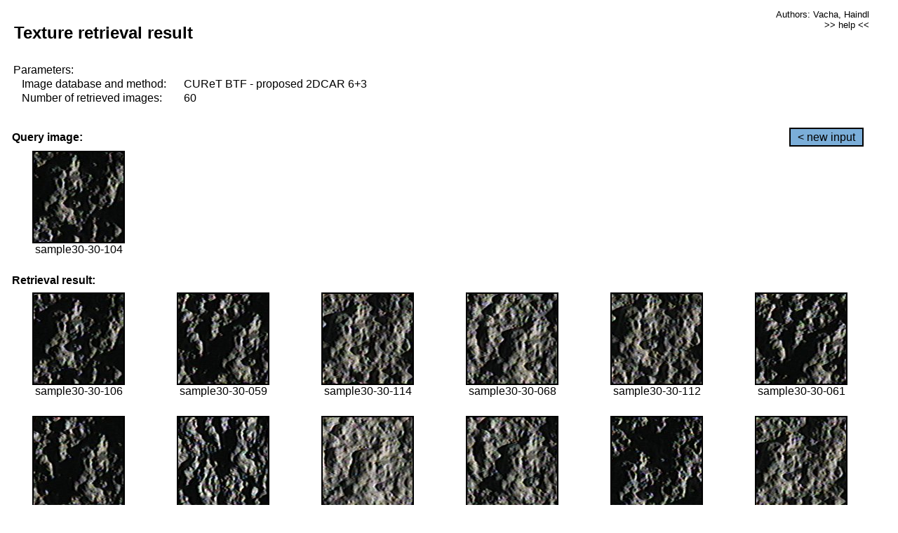

--- FILE ---
content_type: text/html;charset=UTF-8
request_url: http://cbir.utia.cas.cz/retrievalWebDemoCuret/RetrieveImages?database=0&database2=-1&input=2724&number=60&paging=25
body_size: 48776
content:


<!DOCTYPE HTML PUBLIC "-//W3C//DTD HTML 4.01 Transitional//EN"
"http://www.w3.org/TR/html4/loose.dtd">

<html>
  <head>
        <LINK REL="stylesheet" TYPE="text/css" HREF="retr.css">
    <meta http-equiv="Content-Type" content="text/html; charset=UTF-8">
    <title>Demonstration of MRF Illumination Invariants - http://ro.utia.cz/</title>
    <script>
     function toggleHelp() {
       var obj = document.getElementById('help');
	if (obj.style.display == 'none') {
          obj.style.display = 'block';
	} else {
          obj.style.display = 'none';
	}
     }
    </script>

  </head>
  <body>
     <div onclick="toggleHelp()" id="help" style="position:absolute; display:none; width:70%; height:70%; margin:5% 10%; auto; background-color:lightgray; border:1px solid darkgray; padding:2em;">
	<h1>Help</h1>
        <a href="#" style="display:block; position:absolute; top: 10px; right:10px; border:1px solid gray; padding: 2px 2px 2px 2px; text-decoration: none; color: black">x</a>
        <br>
        <p>This demonstration shows retrieval of similar textures, regardless illumination conditions.
        </p>
        
        <p>
           The CUReT texture database consists of images of 61 materials, each acquired under 92
           different illumination and viewpoint directions.
        </p>
        
        <p>
           Click on the image and system will find other similar images. The images
           are considered to be similar if the structure is similar,
           regardless colour or direction of illumination.
           The result images are ordered from left to right and than top to bottom.
           The first is image is the most similar and than dissimilarity increases.
        </p>
        <p>
           More details on algorithm of finding similar images can be found in the published
           <a href="./">articles</a>.
        </p>
        <br>
        <br>
        <br>
        <br>
        <br>
        <br>
        <br>
        <br>
        <br>
        version: October 22, 2009
 </div>
    
    <table border="0" cellpadding="3" width="98%">
      <tbody>
        <tr><td colspan="4">
            <h2>&nbsp;Texture retrieval result</h2>
          </td><td align="right" valign="top" colspan="2">
            <small><a href="./" class="authors">Authors: Vacha, Haindl</a></small><br>
            <small><a href="#" class="help" onclick="toggleHelp(); return false;">>> help <<</a></small>
        </td></tr>
        <!-- parameters -->
        <tr><td colspan="6">
            <table border="0" cellpadding="0" width="100%"><tbody>
                <tr><td>
                    &nbsp;Parameters:<br/>
                </td></tr>
                <tr><td nowrap>
                    &nbsp;&nbsp;&nbsp;&nbsp;Image database and method:&nbsp;
                  </td><td width="80%">
                    CUReT BTF - proposed 2DCAR 6+3
                  </td>
                  
                </tr>
                <tr><td nowrap>
                    &nbsp;&nbsp;&nbsp;&nbsp;Number of retrieved images:&nbsp;
                  </td><td>
                    60
                  </td>
                </tr>
            </tbody></table>
          </td>
        </tr>
        <tr><td colspan="6">
            <br/>
          </td>
        </tr>
        <!-- query image -->
        <tr><td colspan="5">
            <b>&nbsp;Query image:<br/></b>
            
          </td>
          <td align="right" class="tdbutton">
            <a href="ShowInput?database=0&database2=-1&number=60&paging=25" class="button">&lt; new input</a>
            &nbsp;
          </td>
        </tr>
        <tr><td align="center" valign="top">
            <img src="http://cbir.utia.cas.cz:80/retrievalDemo-data/e16-icip/texs/all/sample30-30-104.jpg" alt="sample30-30-104" title="Name:&nbsp;sample30-30-104,&#13;Number:&nbsp;2724,&#13;Class:&nbsp;sample30" class="texture"
                   
                   
              />
            <br/>sample30-30-104
            <br/><br/>
          </td>
        </tr>
        <!--tr><td colspan="6">
            <br/>
          </td>
        </tr-->
        <!-- result images -->
        
        <tr><td colspan="6">
            <b>&nbsp;Retrieval result:</b>
          </td>
          
        </tr>
        
        <tr>
          
          <td align="center" width="16.666666666666668%"
                    
                        valign="top"
                   
              >
            
            <a href="RetrieveImages?database=0&database2=-1&input=2725&number=60&paging=25">
              <img src="http://cbir.utia.cas.cz:80/retrievalDemo-data/e16-icip/texs/all/sample30-30-106.jpg" alt="sample30-30-106" title="Position:&nbsp;1,&#13;Name:&nbsp;sample30-30-106,&#13;Number:&nbsp;2725,&#13;Distance:&nbsp;335.01,&#13;Class:&nbsp;sample30" class="texture"
                   
                   
                   />
            </a>
            <div>sample30-30-106</div>
            &nbsp;
            
            
          </td>
          
          <td align="center" width="16.666666666666668%"
                    
                        valign="top"
                   
              >
            
            <a href="RetrieveImages?database=0&database2=-1&input=2701&number=60&paging=25">
              <img src="http://cbir.utia.cas.cz:80/retrievalDemo-data/e16-icip/texs/all/sample30-30-059.jpg" alt="sample30-30-059" title="Position:&nbsp;2,&#13;Name:&nbsp;sample30-30-059,&#13;Number:&nbsp;2701,&#13;Distance:&nbsp;338.496,&#13;Class:&nbsp;sample30" class="texture"
                   
                   
                   />
            </a>
            <div>sample30-30-059</div>
            &nbsp;
            
            
          </td>
          
          <td align="center" width="16.666666666666668%"
                    
                        valign="top"
                   
              >
            
            <a href="RetrieveImages?database=0&database2=-1&input=2728&number=60&paging=25">
              <img src="http://cbir.utia.cas.cz:80/retrievalDemo-data/e16-icip/texs/all/sample30-30-114.jpg" alt="sample30-30-114" title="Position:&nbsp;3,&#13;Name:&nbsp;sample30-30-114,&#13;Number:&nbsp;2728,&#13;Distance:&nbsp;341.393,&#13;Class:&nbsp;sample30" class="texture"
                   
                   
                   />
            </a>
            <div>sample30-30-114</div>
            &nbsp;
            
            
          </td>
          
          <td align="center" width="16.666666666666668%"
                    
                        valign="top"
                   
              >
            
            <a href="RetrieveImages?database=0&database2=-1&input=2705&number=60&paging=25">
              <img src="http://cbir.utia.cas.cz:80/retrievalDemo-data/e16-icip/texs/all/sample30-30-068.jpg" alt="sample30-30-068" title="Position:&nbsp;4,&#13;Name:&nbsp;sample30-30-068,&#13;Number:&nbsp;2705,&#13;Distance:&nbsp;344.876,&#13;Class:&nbsp;sample30" class="texture"
                   
                   
                   />
            </a>
            <div>sample30-30-068</div>
            &nbsp;
            
            
          </td>
          
          <td align="center" width="16.666666666666668%"
                    
                        valign="top"
                   
              >
            
            <a href="RetrieveImages?database=0&database2=-1&input=2727&number=60&paging=25">
              <img src="http://cbir.utia.cas.cz:80/retrievalDemo-data/e16-icip/texs/all/sample30-30-112.jpg" alt="sample30-30-112" title="Position:&nbsp;5,&#13;Name:&nbsp;sample30-30-112,&#13;Number:&nbsp;2727,&#13;Distance:&nbsp;344.96,&#13;Class:&nbsp;sample30" class="texture"
                   
                   
                   />
            </a>
            <div>sample30-30-112</div>
            &nbsp;
            
            
          </td>
          
          <td align="center" width="16.666666666666668%"
                    
                        valign="top"
                   
              >
            
            <a href="RetrieveImages?database=0&database2=-1&input=2702&number=60&paging=25">
              <img src="http://cbir.utia.cas.cz:80/retrievalDemo-data/e16-icip/texs/all/sample30-30-061.jpg" alt="sample30-30-061" title="Position:&nbsp;6,&#13;Name:&nbsp;sample30-30-061,&#13;Number:&nbsp;2702,&#13;Distance:&nbsp;349.423,&#13;Class:&nbsp;sample30" class="texture"
                   
                   
                   />
            </a>
            <div>sample30-30-061</div>
            &nbsp;
            
            
          </td>
          
          
          
        </tr>
        
        <tr>
          
          <td align="center" width="16.666666666666668%"
                    
                        valign="top"
                   
              >
            
            <a href="RetrieveImages?database=0&database2=-1&input=2700&number=60&paging=25">
              <img src="http://cbir.utia.cas.cz:80/retrievalDemo-data/e16-icip/texs/all/sample30-30-057.jpg" alt="sample30-30-057" title="Position:&nbsp;7,&#13;Name:&nbsp;sample30-30-057,&#13;Number:&nbsp;2700,&#13;Distance:&nbsp;350.272,&#13;Class:&nbsp;sample30" class="texture"
                   
                   
                   />
            </a>
            <div>sample30-30-057</div>
            &nbsp;
            
            
          </td>
          
          <td align="center" width="16.666666666666668%"
                    
                        valign="top"
                   
              >
            
            <a href="RetrieveImages?database=0&database2=-1&input=2668&number=60&paging=25">
              <img src="http://cbir.utia.cas.cz:80/retrievalDemo-data/e16-icip/texs/all/sample30-30-002.jpg" alt="sample30-30-002" title="Position:&nbsp;8,&#13;Name:&nbsp;sample30-30-002,&#13;Number:&nbsp;2668,&#13;Distance:&nbsp;351.626,&#13;Class:&nbsp;sample30" class="texture"
                   
                   
                   />
            </a>
            <div>sample30-30-002</div>
            &nbsp;
            
            
          </td>
          
          <td align="center" width="16.666666666666668%"
                    
                        valign="top"
                   
              >
            
            <a href="RetrieveImages?database=0&database2=-1&input=2708&number=60&paging=25">
              <img src="http://cbir.utia.cas.cz:80/retrievalDemo-data/e16-icip/texs/all/sample30-30-076.jpg" alt="sample30-30-076" title="Position:&nbsp;9,&#13;Name:&nbsp;sample30-30-076,&#13;Number:&nbsp;2708,&#13;Distance:&nbsp;352.723,&#13;Class:&nbsp;sample30" class="texture"
                   
                   
                   />
            </a>
            <div>sample30-30-076</div>
            &nbsp;
            
            
          </td>
          
          <td align="center" width="16.666666666666668%"
                    
                        valign="top"
                   
              >
            
            <a href="RetrieveImages?database=0&database2=-1&input=2704&number=60&paging=25">
              <img src="http://cbir.utia.cas.cz:80/retrievalDemo-data/e16-icip/texs/all/sample30-30-065.jpg" alt="sample30-30-065" title="Position:&nbsp;10,&#13;Name:&nbsp;sample30-30-065,&#13;Number:&nbsp;2704,&#13;Distance:&nbsp;353.436,&#13;Class:&nbsp;sample30" class="texture"
                   
                   
                   />
            </a>
            <div>sample30-30-065</div>
            &nbsp;
            
            
          </td>
          
          <td align="center" width="16.666666666666668%"
                    
                        valign="top"
                   
              >
            
            <a href="RetrieveImages?database=0&database2=-1&input=2744&number=60&paging=25">
              <img src="http://cbir.utia.cas.cz:80/retrievalDemo-data/e16-icip/texs/all/sample30-30-147.jpg" alt="sample30-30-147" title="Position:&nbsp;11,&#13;Name:&nbsp;sample30-30-147,&#13;Number:&nbsp;2744,&#13;Distance:&nbsp;354.76,&#13;Class:&nbsp;sample30" class="texture"
                   
                   
                   />
            </a>
            <div>sample30-30-147</div>
            &nbsp;
            
            
          </td>
          
          <td align="center" width="16.666666666666668%"
                    
                        valign="top"
                   
              >
            
            <a href="RetrieveImages?database=0&database2=-1&input=2729&number=60&paging=25">
              <img src="http://cbir.utia.cas.cz:80/retrievalDemo-data/e16-icip/texs/all/sample30-30-116.jpg" alt="sample30-30-116" title="Position:&nbsp;12,&#13;Name:&nbsp;sample30-30-116,&#13;Number:&nbsp;2729,&#13;Distance:&nbsp;355.895,&#13;Class:&nbsp;sample30" class="texture"
                   
                   
                   />
            </a>
            <div>sample30-30-116</div>
            &nbsp;
            
            
          </td>
          
          
          
        </tr>
        
        <tr>
          
          <td align="center" width="16.666666666666668%"
                    
                        valign="top"
                   
              >
            
            <a href="RetrieveImages?database=0&database2=-1&input=953&number=60&paging=25">
              <img src="http://cbir.utia.cas.cz:80/retrievalDemo-data/e16-icip/texs/all/sample11-11-059.jpg" alt="sample11-11-059" title="Position:&nbsp;13,&#13;Name:&nbsp;sample11-11-059,&#13;Number:&nbsp;953,&#13;Distance:&nbsp;356.332,&#13;Class:&nbsp;sample11" class="texture"
                   
                   
                   />
            </a>
            <div>sample11-11-059</div>
            &nbsp;
            
            
          </td>
          
          <td align="center" width="16.666666666666668%"
                    
                        valign="top"
                   
              >
            
            <a href="RetrieveImages?database=0&database2=-1&input=2707&number=60&paging=25">
              <img src="http://cbir.utia.cas.cz:80/retrievalDemo-data/e16-icip/texs/all/sample30-30-073.jpg" alt="sample30-30-073" title="Position:&nbsp;14,&#13;Name:&nbsp;sample30-30-073,&#13;Number:&nbsp;2707,&#13;Distance:&nbsp;359.822,&#13;Class:&nbsp;sample30" class="texture"
                   
                   
                   />
            </a>
            <div>sample30-30-073</div>
            &nbsp;
            
            
          </td>
          
          <td align="center" width="16.666666666666668%"
                    
                        valign="top"
                   
              >
            
            <a href="RetrieveImages?database=0&database2=-1&input=2747&number=60&paging=25">
              <img src="http://cbir.utia.cas.cz:80/retrievalDemo-data/e16-icip/texs/all/sample30-30-152.jpg" alt="sample30-30-152" title="Position:&nbsp;15,&#13;Name:&nbsp;sample30-30-152,&#13;Number:&nbsp;2747,&#13;Distance:&nbsp;362.975,&#13;Class:&nbsp;sample30" class="texture"
                   
                   
                   />
            </a>
            <div>sample30-30-152</div>
            &nbsp;
            
            
          </td>
          
          <td align="center" width="16.666666666666668%"
                    
                        valign="top"
                   
              >
            
            <a href="RetrieveImages?database=0&database2=-1&input=4540&number=60&paging=25">
              <img src="http://cbir.utia.cas.cz:80/retrievalDemo-data/e16-icip/texs/all/sample50-50-057.jpg" alt="sample50-50-057" title="Position:&nbsp;16,&#13;Name:&nbsp;sample50-50-057,&#13;Number:&nbsp;4540,&#13;Distance:&nbsp;363.324,&#13;Class:&nbsp;sample50" class="texture"
                   
                   
                   />
            </a>
            <div>sample50-50-057</div>
            &nbsp;
            
            
          </td>
          
          <td align="center" width="16.666666666666668%"
                    
                        valign="top"
                   
              >
            
            <a href="RetrieveImages?database=0&database2=-1&input=979&number=60&paging=25">
              <img src="http://cbir.utia.cas.cz:80/retrievalDemo-data/e16-icip/texs/all/sample11-11-112.jpg" alt="sample11-11-112" title="Position:&nbsp;17,&#13;Name:&nbsp;sample11-11-112,&#13;Number:&nbsp;979,&#13;Distance:&nbsp;363.648,&#13;Class:&nbsp;sample11" class="texture"
                   
                   
                   />
            </a>
            <div>sample11-11-112</div>
            &nbsp;
            
            
          </td>
          
          <td align="center" width="16.666666666666668%"
                    
                        valign="top"
                   
              >
            
            <a href="RetrieveImages?database=0&database2=-1&input=2743&number=60&paging=25">
              <img src="http://cbir.utia.cas.cz:80/retrievalDemo-data/e16-icip/texs/all/sample30-30-145.jpg" alt="sample30-30-145" title="Position:&nbsp;18,&#13;Name:&nbsp;sample30-30-145,&#13;Number:&nbsp;2743,&#13;Distance:&nbsp;364.837,&#13;Class:&nbsp;sample30" class="texture"
                   
                   
                   />
            </a>
            <div>sample30-30-145</div>
            &nbsp;
            
            
          </td>
          
          
          
        </tr>
        
        <tr>
          
          <td align="center" width="16.666666666666668%"
                    
                        valign="top"
                   
              >
            
            <a href="RetrieveImages?database=0&database2=-1&input=2732&number=60&paging=25">
              <img src="http://cbir.utia.cas.cz:80/retrievalDemo-data/e16-icip/texs/all/sample30-30-121.jpg" alt="sample30-30-121" title="Position:&nbsp;19,&#13;Name:&nbsp;sample30-30-121,&#13;Number:&nbsp;2732,&#13;Distance:&nbsp;365.028,&#13;Class:&nbsp;sample30" class="texture"
                   
                   
                   />
            </a>
            <div>sample30-30-121</div>
            &nbsp;
            
            
          </td>
          
          <td align="center" width="16.666666666666668%"
                    
                        valign="top"
                   
              >
            
            <a href="RetrieveImages?database=0&database2=-1&input=2745&number=60&paging=25">
              <img src="http://cbir.utia.cas.cz:80/retrievalDemo-data/e16-icip/texs/all/sample30-30-149.jpg" alt="sample30-30-149" title="Position:&nbsp;20,&#13;Name:&nbsp;sample30-30-149,&#13;Number:&nbsp;2745,&#13;Distance:&nbsp;367.449,&#13;Class:&nbsp;sample30" class="texture"
                   
                   
                   />
            </a>
            <div>sample30-30-149</div>
            &nbsp;
            
            
          </td>
          
          <td align="center" width="16.666666666666668%"
                    
                        valign="top"
                   
              >
            
            <a href="RetrieveImages?database=0&database2=-1&input=2742&number=60&paging=25">
              <img src="http://cbir.utia.cas.cz:80/retrievalDemo-data/e16-icip/texs/all/sample30-30-143.jpg" alt="sample30-30-143" title="Position:&nbsp;21,&#13;Name:&nbsp;sample30-30-143,&#13;Number:&nbsp;2742,&#13;Distance:&nbsp;368.302,&#13;Class:&nbsp;sample30" class="texture"
                   
                   
                   />
            </a>
            <div>sample30-30-143</div>
            &nbsp;
            
            
          </td>
          
          <td align="center" width="16.666666666666668%"
                    
                        valign="top"
                   
              >
            
            <a href="RetrieveImages?database=0&database2=-1&input=4109&number=60&paging=25">
              <img src="http://cbir.utia.cas.cz:80/retrievalDemo-data/e16-icip/texs/all/sample45-45-116.jpg" alt="sample45-45-116" title="Position:&nbsp;22,&#13;Name:&nbsp;sample45-45-116,&#13;Number:&nbsp;4109,&#13;Distance:&nbsp;368.352,&#13;Class:&nbsp;sample45" class="texture"
                   
                   
                   />
            </a>
            <div>sample45-45-116</div>
            &nbsp;
            
            
          </td>
          
          <td align="center" width="16.666666666666668%"
                    
                        valign="top"
                   
              >
            
            <a href="RetrieveImages?database=0&database2=-1&input=4565&number=60&paging=25">
              <img src="http://cbir.utia.cas.cz:80/retrievalDemo-data/e16-icip/texs/all/sample50-50-106.jpg" alt="sample50-50-106" title="Position:&nbsp;23,&#13;Name:&nbsp;sample50-50-106,&#13;Number:&nbsp;4565,&#13;Distance:&nbsp;368.831,&#13;Class:&nbsp;sample50" class="texture"
                   
                   
                   />
            </a>
            <div>sample50-50-106</div>
            &nbsp;
            
            
          </td>
          
          <td align="center" width="16.666666666666668%"
                    
                        valign="top"
                   
              >
            
            <a href="RetrieveImages?database=0&database2=-1&input=2731&number=60&paging=25">
              <img src="http://cbir.utia.cas.cz:80/retrievalDemo-data/e16-icip/texs/all/sample30-30-119.jpg" alt="sample30-30-119" title="Position:&nbsp;24,&#13;Name:&nbsp;sample30-30-119,&#13;Number:&nbsp;2731,&#13;Distance:&nbsp;369.69,&#13;Class:&nbsp;sample30" class="texture"
                   
                   
                   />
            </a>
            <div>sample30-30-119</div>
            &nbsp;
            
            
          </td>
          
          
          
        </tr>
        
        <tr>
          
          <td align="center" width="16.666666666666668%"
                    
                        valign="top"
                   
              >
            
            <a href="RetrieveImages?database=0&database2=-1&input=2670&number=60&paging=25">
              <img src="http://cbir.utia.cas.cz:80/retrievalDemo-data/e16-icip/texs/all/sample30-30-014.jpg" alt="sample30-30-014" title="Position:&nbsp;25,&#13;Name:&nbsp;sample30-30-014,&#13;Number:&nbsp;2670,&#13;Distance:&nbsp;370.76,&#13;Class:&nbsp;sample30" class="texture"
                   
                   
                   />
            </a>
            <div>sample30-30-014</div>
            &nbsp;
            
            
          </td>
          
          <td align="center" width="16.666666666666668%"
                    
                        valign="top"
                   
              >
            
            <a href="RetrieveImages?database=0&database2=-1&input=4107&number=60&paging=25">
              <img src="http://cbir.utia.cas.cz:80/retrievalDemo-data/e16-icip/texs/all/sample45-45-112.jpg" alt="sample45-45-112" title="Position:&nbsp;26,&#13;Name:&nbsp;sample45-45-112,&#13;Number:&nbsp;4107,&#13;Distance:&nbsp;372.158,&#13;Class:&nbsp;sample45" class="texture"
                   
                   
                   />
            </a>
            <div>sample45-45-112</div>
            &nbsp;
            
            
          </td>
          
          <td align="center" width="16.666666666666668%"
                    
                        valign="top"
                   
              >
            
            <a href="RetrieveImages?database=0&database2=-1&input=996&number=60&paging=25">
              <img src="http://cbir.utia.cas.cz:80/retrievalDemo-data/e16-icip/texs/all/sample11-11-147.jpg" alt="sample11-11-147" title="Position:&nbsp;27,&#13;Name:&nbsp;sample11-11-147,&#13;Number:&nbsp;996,&#13;Distance:&nbsp;372.465,&#13;Class:&nbsp;sample11" class="texture"
                   
                   
                   />
            </a>
            <div>sample11-11-147</div>
            &nbsp;
            
            
          </td>
          
          <td align="center" width="16.666666666666668%"
                    
                        valign="top"
                   
              >
            
            <a href="RetrieveImages?database=0&database2=-1&input=977&number=60&paging=25">
              <img src="http://cbir.utia.cas.cz:80/retrievalDemo-data/e16-icip/texs/all/sample11-11-106.jpg" alt="sample11-11-106" title="Position:&nbsp;28,&#13;Name:&nbsp;sample11-11-106,&#13;Number:&nbsp;977,&#13;Distance:&nbsp;372.584,&#13;Class:&nbsp;sample11" class="texture"
                   
                   
                   />
            </a>
            <div>sample11-11-106</div>
            &nbsp;
            
            
          </td>
          
          <td align="center" width="16.666666666666668%"
                    
                        valign="top"
                   
              >
            
            <a href="RetrieveImages?database=0&database2=-1&input=4124&number=60&paging=25">
              <img src="http://cbir.utia.cas.cz:80/retrievalDemo-data/e16-icip/texs/all/sample45-45-147.jpg" alt="sample45-45-147" title="Position:&nbsp;29,&#13;Name:&nbsp;sample45-45-147,&#13;Number:&nbsp;4124,&#13;Distance:&nbsp;373.412,&#13;Class:&nbsp;sample45" class="texture"
                   
                   
                   />
            </a>
            <div>sample45-45-147</div>
            &nbsp;
            
            
          </td>
          
          <td align="center" width="16.666666666666668%"
                    
                        valign="top"
                   
              >
            
            <a href="RetrieveImages?database=0&database2=-1&input=3207&number=60&paging=25">
              <img src="http://cbir.utia.cas.cz:80/retrievalDemo-data/e16-icip/texs/all/sample35-35-152.jpg" alt="sample35-35-152" title="Position:&nbsp;30,&#13;Name:&nbsp;sample35-35-152,&#13;Number:&nbsp;3207,&#13;Distance:&nbsp;373.976,&#13;Class:&nbsp;sample35" class="texture"
                   
                   
                   />
            </a>
            <div>sample35-35-152</div>
            &nbsp;
            
            
          </td>
          
          
          
        </tr>
        
        <tr>
          
          <td align="center" width="16.666666666666668%"
                    
                        valign="top"
                   
              >
            
            <a href="RetrieveImages?database=0&database2=-1&input=4082&number=60&paging=25">
              <img src="http://cbir.utia.cas.cz:80/retrievalDemo-data/e16-icip/texs/all/sample45-45-061.jpg" alt="sample45-45-061" title="Position:&nbsp;31,&#13;Name:&nbsp;sample45-45-061,&#13;Number:&nbsp;4082,&#13;Distance:&nbsp;374.137,&#13;Class:&nbsp;sample45" class="texture"
                   
                   
                   />
            </a>
            <div>sample45-45-061</div>
            &nbsp;
            
            
          </td>
          
          <td align="center" width="16.666666666666668%"
                    
                        valign="top"
                   
              >
            
            <a href="RetrieveImages?database=0&database2=-1&input=4123&number=60&paging=25">
              <img src="http://cbir.utia.cas.cz:80/retrievalDemo-data/e16-icip/texs/all/sample45-45-145.jpg" alt="sample45-45-145" title="Position:&nbsp;32,&#13;Name:&nbsp;sample45-45-145,&#13;Number:&nbsp;4123,&#13;Distance:&nbsp;374.22,&#13;Class:&nbsp;sample45" class="texture"
                   
                   
                   />
            </a>
            <div>sample45-45-145</div>
            &nbsp;
            
            
          </td>
          
          <td align="center" width="16.666666666666668%"
                    
                        valign="top"
                   
              >
            
            <a href="RetrieveImages?database=0&database2=-1&input=976&number=60&paging=25">
              <img src="http://cbir.utia.cas.cz:80/retrievalDemo-data/e16-icip/texs/all/sample11-11-104.jpg" alt="sample11-11-104" title="Position:&nbsp;33,&#13;Name:&nbsp;sample11-11-104,&#13;Number:&nbsp;976,&#13;Distance:&nbsp;374.266,&#13;Class:&nbsp;sample11" class="texture"
                   
                   
                   />
            </a>
            <div>sample11-11-104</div>
            &nbsp;
            
            
          </td>
          
          <td align="center" width="16.666666666666668%"
                    
                        valign="top"
                   
              >
            
            <a href="RetrieveImages?database=0&database2=-1&input=994&number=60&paging=25">
              <img src="http://cbir.utia.cas.cz:80/retrievalDemo-data/e16-icip/texs/all/sample11-11-143.jpg" alt="sample11-11-143" title="Position:&nbsp;34,&#13;Name:&nbsp;sample11-11-143,&#13;Number:&nbsp;994,&#13;Distance:&nbsp;374.429,&#13;Class:&nbsp;sample11" class="texture"
                   
                   
                   />
            </a>
            <div>sample11-11-143</div>
            &nbsp;
            
            
          </td>
          
          <td align="center" width="16.666666666666668%"
                    
                        valign="top"
                   
              >
            
            <a href="RetrieveImages?database=0&database2=-1&input=2730&number=60&paging=25">
              <img src="http://cbir.utia.cas.cz:80/retrievalDemo-data/e16-icip/texs/all/sample30-30-117.jpg" alt="sample30-30-117" title="Position:&nbsp;35,&#13;Name:&nbsp;sample30-30-117,&#13;Number:&nbsp;2730,&#13;Distance:&nbsp;375.412,&#13;Class:&nbsp;sample30" class="texture"
                   
                   
                   />
            </a>
            <div>sample30-30-117</div>
            &nbsp;
            
            
          </td>
          
          <td align="center" width="16.666666666666668%"
                    
                        valign="top"
                   
              >
            
            <a href="RetrieveImages?database=0&database2=-1&input=2703&number=60&paging=25">
              <img src="http://cbir.utia.cas.cz:80/retrievalDemo-data/e16-icip/texs/all/sample30-30-063.jpg" alt="sample30-30-063" title="Position:&nbsp;36,&#13;Name:&nbsp;sample30-30-063,&#13;Number:&nbsp;2703,&#13;Distance:&nbsp;375.501,&#13;Class:&nbsp;sample30" class="texture"
                   
                   
                   />
            </a>
            <div>sample30-30-063</div>
            &nbsp;
            
            
          </td>
          
          
          
        </tr>
        
        <tr>
          
          <td align="center" width="16.666666666666668%"
                    
                        valign="top"
                   
              >
            
            <a href="RetrieveImages?database=0&database2=-1&input=3192&number=60&paging=25">
              <img src="http://cbir.utia.cas.cz:80/retrievalDemo-data/e16-icip/texs/all/sample35-35-121.jpg" alt="sample35-35-121" title="Position:&nbsp;37,&#13;Name:&nbsp;sample35-35-121,&#13;Number:&nbsp;3192,&#13;Distance:&nbsp;375.668,&#13;Class:&nbsp;sample35" class="texture"
                   
                   
                   />
            </a>
            <div>sample35-35-121</div>
            &nbsp;
            
            
          </td>
          
          <td align="center" width="16.666666666666668%"
                    
                        valign="top"
                   
              >
            
            <a href="RetrieveImages?database=0&database2=-1&input=4585&number=60&paging=25">
              <img src="http://cbir.utia.cas.cz:80/retrievalDemo-data/e16-icip/texs/all/sample50-50-149.jpg" alt="sample50-50-149" title="Position:&nbsp;38,&#13;Name:&nbsp;sample50-50-149,&#13;Number:&nbsp;4585,&#13;Distance:&nbsp;375.813,&#13;Class:&nbsp;sample50" class="texture"
                   
                   
                   />
            </a>
            <div>sample50-50-149</div>
            &nbsp;
            
            
          </td>
          
          <td align="center" width="16.666666666666668%"
                    
                        valign="top"
                   
              >
            
            <a href="RetrieveImages?database=0&database2=-1&input=4586&number=60&paging=25">
              <img src="http://cbir.utia.cas.cz:80/retrievalDemo-data/e16-icip/texs/all/sample50-50-150.jpg" alt="sample50-50-150" title="Position:&nbsp;39,&#13;Name:&nbsp;sample50-50-150,&#13;Number:&nbsp;4586,&#13;Distance:&nbsp;375.982,&#13;Class:&nbsp;sample50" class="texture"
                   
                   
                   />
            </a>
            <div>sample50-50-150</div>
            &nbsp;
            
            
          </td>
          
          <td align="center" width="16.666666666666668%"
                    
                        valign="top"
                   
              >
            
            <a href="RetrieveImages?database=0&database2=-1&input=998&number=60&paging=25">
              <img src="http://cbir.utia.cas.cz:80/retrievalDemo-data/e16-icip/texs/all/sample11-11-150.jpg" alt="sample11-11-150" title="Position:&nbsp;40,&#13;Name:&nbsp;sample11-11-150,&#13;Number:&nbsp;998,&#13;Distance:&nbsp;376.075,&#13;Class:&nbsp;sample11" class="texture"
                   
                   
                   />
            </a>
            <div>sample11-11-150</div>
            &nbsp;
            
            
          </td>
          
          <td align="center" width="16.666666666666668%"
                    
                        valign="top"
                   
              >
            
            <a href="RetrieveImages?database=0&database2=-1&input=4267&number=60&paging=25">
              <img src="http://cbir.utia.cas.cz:80/retrievalDemo-data/e16-icip/texs/all/sample47-47-063.jpg" alt="sample47-47-063" title="Position:&nbsp;41,&#13;Name:&nbsp;sample47-47-063,&#13;Number:&nbsp;4267,&#13;Distance:&nbsp;376.301,&#13;Class:&nbsp;sample47" class="texture"
                   
                   
                   />
            </a>
            <div>sample47-47-063</div>
            &nbsp;
            
            
          </td>
          
          <td align="center" width="16.666666666666668%"
                    
                        valign="top"
                   
              >
            
            <a href="RetrieveImages?database=0&database2=-1&input=980&number=60&paging=25">
              <img src="http://cbir.utia.cas.cz:80/retrievalDemo-data/e16-icip/texs/all/sample11-11-114.jpg" alt="sample11-11-114" title="Position:&nbsp;42,&#13;Name:&nbsp;sample11-11-114,&#13;Number:&nbsp;980,&#13;Distance:&nbsp;376.595,&#13;Class:&nbsp;sample11" class="texture"
                   
                   
                   />
            </a>
            <div>sample11-11-114</div>
            &nbsp;
            
            
          </td>
          
          
          
        </tr>
        
        <tr>
          
          <td align="center" width="16.666666666666668%"
                    
                        valign="top"
                   
              >
            
            <a href="RetrieveImages?database=0&database2=-1&input=2746&number=60&paging=25">
              <img src="http://cbir.utia.cas.cz:80/retrievalDemo-data/e16-icip/texs/all/sample30-30-150.jpg" alt="sample30-30-150" title="Position:&nbsp;43,&#13;Name:&nbsp;sample30-30-150,&#13;Number:&nbsp;2746,&#13;Distance:&nbsp;376.766,&#13;Class:&nbsp;sample30" class="texture"
                   
                   
                   />
            </a>
            <div>sample30-30-150</div>
            &nbsp;
            
            
          </td>
          
          <td align="center" width="16.666666666666668%"
                    
                        valign="top"
                   
              >
            
            <a href="RetrieveImages?database=0&database2=-1&input=2748&number=60&paging=25">
              <img src="http://cbir.utia.cas.cz:80/retrievalDemo-data/e16-icip/texs/all/sample30-30-154.jpg" alt="sample30-30-154" title="Position:&nbsp;44,&#13;Name:&nbsp;sample30-30-154,&#13;Number:&nbsp;2748,&#13;Distance:&nbsp;377.232,&#13;Class:&nbsp;sample30" class="texture"
                   
                   
                   />
            </a>
            <div>sample30-30-154</div>
            &nbsp;
            
            
          </td>
          
          <td align="center" width="16.666666666666668%"
                    
                        valign="top"
                   
              >
            
            <a href="RetrieveImages?database=0&database2=-1&input=4584&number=60&paging=25">
              <img src="http://cbir.utia.cas.cz:80/retrievalDemo-data/e16-icip/texs/all/sample50-50-147.jpg" alt="sample50-50-147" title="Position:&nbsp;45,&#13;Name:&nbsp;sample50-50-147,&#13;Number:&nbsp;4584,&#13;Distance:&nbsp;377.244,&#13;Class:&nbsp;sample50" class="texture"
                   
                   
                   />
            </a>
            <div>sample50-50-147</div>
            &nbsp;
            
            
          </td>
          
          <td align="center" width="16.666666666666668%"
                    
                        valign="top"
                   
              >
            
            <a href="RetrieveImages?database=0&database2=-1&input=952&number=60&paging=25">
              <img src="http://cbir.utia.cas.cz:80/retrievalDemo-data/e16-icip/texs/all/sample11-11-057.jpg" alt="sample11-11-057" title="Position:&nbsp;46,&#13;Name:&nbsp;sample11-11-057,&#13;Number:&nbsp;952,&#13;Distance:&nbsp;377.549,&#13;Class:&nbsp;sample11" class="texture"
                   
                   
                   />
            </a>
            <div>sample11-11-057</div>
            &nbsp;
            
            
          </td>
          
          <td align="center" width="16.666666666666668%"
                    
                        valign="top"
                   
              >
            
            <a href="RetrieveImages?database=0&database2=-1&input=2711&number=60&paging=25">
              <img src="http://cbir.utia.cas.cz:80/retrievalDemo-data/e16-icip/texs/all/sample30-30-081.jpg" alt="sample30-30-081" title="Position:&nbsp;47,&#13;Name:&nbsp;sample30-30-081,&#13;Number:&nbsp;2711,&#13;Distance:&nbsp;377.613,&#13;Class:&nbsp;sample30" class="texture"
                   
                   
                   />
            </a>
            <div>sample30-30-081</div>
            &nbsp;
            
            
          </td>
          
          <td align="center" width="16.666666666666668%"
                    
                        valign="top"
                   
              >
            
            <a href="RetrieveImages?database=0&database2=-1&input=4085&number=60&paging=25">
              <img src="http://cbir.utia.cas.cz:80/retrievalDemo-data/e16-icip/texs/all/sample45-45-068.jpg" alt="sample45-45-068" title="Position:&nbsp;48,&#13;Name:&nbsp;sample45-45-068,&#13;Number:&nbsp;4085,&#13;Distance:&nbsp;377.694,&#13;Class:&nbsp;sample45" class="texture"
                   
                   
                   />
            </a>
            <div>sample45-45-068</div>
            &nbsp;
            
            
          </td>
          
          
          
        </tr>
        
        <tr>
          
          <td align="center" width="16.666666666666668%"
                    
                        valign="top"
                   
              >
            
            <a href="RetrieveImages?database=0&database2=-1&input=3190&number=60&paging=25">
              <img src="http://cbir.utia.cas.cz:80/retrievalDemo-data/e16-icip/texs/all/sample35-35-117.jpg" alt="sample35-35-117" title="Position:&nbsp;49,&#13;Name:&nbsp;sample35-35-117,&#13;Number:&nbsp;3190,&#13;Distance:&nbsp;378.949,&#13;Class:&nbsp;sample35" class="texture"
                   
                   
                   />
            </a>
            <div>sample35-35-117</div>
            &nbsp;
            
            
          </td>
          
          <td align="center" width="16.666666666666668%"
                    
                        valign="top"
                   
              >
            
            <a href="RetrieveImages?database=0&database2=-1&input=4582&number=60&paging=25">
              <img src="http://cbir.utia.cas.cz:80/retrievalDemo-data/e16-icip/texs/all/sample50-50-143.jpg" alt="sample50-50-143" title="Position:&nbsp;50,&#13;Name:&nbsp;sample50-50-143,&#13;Number:&nbsp;4582,&#13;Distance:&nbsp;379.139,&#13;Class:&nbsp;sample50" class="texture"
                   
                   
                   />
            </a>
            <div>sample50-50-143</div>
            &nbsp;
            
            
          </td>
          
          <td align="center" width="16.666666666666668%"
                    
                        valign="top"
                   
              >
            
            <a href="RetrieveImages?database=0&database2=-1&input=3173&number=60&paging=25">
              <img src="http://cbir.utia.cas.cz:80/retrievalDemo-data/e16-icip/texs/all/sample35-35-085.jpg" alt="sample35-35-085" title="Position:&nbsp;51,&#13;Name:&nbsp;sample35-35-085,&#13;Number:&nbsp;3173,&#13;Distance:&nbsp;379.33,&#13;Class:&nbsp;sample35" class="texture"
                   
                   
                   />
            </a>
            <div>sample35-35-085</div>
            &nbsp;
            
            
          </td>
          
          <td align="center" width="16.666666666666668%"
                    
                        valign="top"
                   
              >
            
            <a href="RetrieveImages?database=0&database2=-1&input=2676&number=60&paging=25">
              <img src="http://cbir.utia.cas.cz:80/retrievalDemo-data/e16-icip/texs/all/sample30-30-026.jpg" alt="sample30-30-026" title="Position:&nbsp;52,&#13;Name:&nbsp;sample30-30-026,&#13;Number:&nbsp;2676,&#13;Distance:&nbsp;379.367,&#13;Class:&nbsp;sample30" class="texture"
                   
                   
                   />
            </a>
            <div>sample30-30-026</div>
            &nbsp;
            
            
          </td>
          
          <td align="center" width="16.666666666666668%"
                    
                        valign="top"
                   
              >
            
            <a href="RetrieveImages?database=0&database2=-1&input=981&number=60&paging=25">
              <img src="http://cbir.utia.cas.cz:80/retrievalDemo-data/e16-icip/texs/all/sample11-11-116.jpg" alt="sample11-11-116" title="Position:&nbsp;53,&#13;Name:&nbsp;sample11-11-116,&#13;Number:&nbsp;981,&#13;Distance:&nbsp;379.872,&#13;Class:&nbsp;sample11" class="texture"
                   
                   
                   />
            </a>
            <div>sample11-11-116</div>
            &nbsp;
            
            
          </td>
          
          <td align="center" width="16.666666666666668%"
                    
                        valign="top"
                   
              >
            
            <a href="RetrieveImages?database=0&database2=-1&input=2674&number=60&paging=25">
              <img src="http://cbir.utia.cas.cz:80/retrievalDemo-data/e16-icip/texs/all/sample30-30-022.jpg" alt="sample30-30-022" title="Position:&nbsp;54,&#13;Name:&nbsp;sample30-30-022,&#13;Number:&nbsp;2674,&#13;Distance:&nbsp;379.999,&#13;Class:&nbsp;sample30" class="texture"
                   
                   
                   />
            </a>
            <div>sample30-30-022</div>
            &nbsp;
            
            
          </td>
          
          
          
        </tr>
        
        <tr>
          
          <td align="center" width="16.666666666666668%"
                    
                        valign="top"
                   
              >
            
            <a href="RetrieveImages?database=0&database2=-1&input=4080&number=60&paging=25">
              <img src="http://cbir.utia.cas.cz:80/retrievalDemo-data/e16-icip/texs/all/sample45-45-057.jpg" alt="sample45-45-057" title="Position:&nbsp;55,&#13;Name:&nbsp;sample45-45-057,&#13;Number:&nbsp;4080,&#13;Distance:&nbsp;380.256,&#13;Class:&nbsp;sample45" class="texture"
                   
                   
                   />
            </a>
            <div>sample45-45-057</div>
            &nbsp;
            
            
          </td>
          
          <td align="center" width="16.666666666666668%"
                    
                        valign="top"
                   
              >
            
            <a href="RetrieveImages?database=0&database2=-1&input=2680&number=60&paging=25">
              <img src="http://cbir.utia.cas.cz:80/retrievalDemo-data/e16-icip/texs/all/sample30-30-033.jpg" alt="sample30-30-033" title="Position:&nbsp;56,&#13;Name:&nbsp;sample30-30-033,&#13;Number:&nbsp;2680,&#13;Distance:&nbsp;380.269,&#13;Class:&nbsp;sample30" class="texture"
                   
                   
                   />
            </a>
            <div>sample30-30-033</div>
            &nbsp;
            
            
          </td>
          
          <td align="center" width="16.666666666666668%"
                    
                        valign="top"
                   
              >
            
            <a href="RetrieveImages?database=0&database2=-1&input=4542&number=60&paging=25">
              <img src="http://cbir.utia.cas.cz:80/retrievalDemo-data/e16-icip/texs/all/sample50-50-061.jpg" alt="sample50-50-061" title="Position:&nbsp;57,&#13;Name:&nbsp;sample50-50-061,&#13;Number:&nbsp;4542,&#13;Distance:&nbsp;380.45,&#13;Class:&nbsp;sample50" class="texture"
                   
                   
                   />
            </a>
            <div>sample50-50-061</div>
            &nbsp;
            
            
          </td>
          
          <td align="center" width="16.666666666666668%"
                    
                        valign="top"
                   
              >
            
            <a href="RetrieveImages?database=0&database2=-1&input=4583&number=60&paging=25">
              <img src="http://cbir.utia.cas.cz:80/retrievalDemo-data/e16-icip/texs/all/sample50-50-145.jpg" alt="sample50-50-145" title="Position:&nbsp;58,&#13;Name:&nbsp;sample50-50-145,&#13;Number:&nbsp;4583,&#13;Distance:&nbsp;381.082,&#13;Class:&nbsp;sample50" class="texture"
                   
                   
                   />
            </a>
            <div>sample50-50-145</div>
            &nbsp;
            
            
          </td>
          
          <td align="center" width="16.666666666666668%"
                    
                        valign="top"
                   
              >
            
            <a href="RetrieveImages?database=0&database2=-1&input=3194&number=60&paging=25">
              <img src="http://cbir.utia.cas.cz:80/retrievalDemo-data/e16-icip/texs/all/sample35-35-123.jpg" alt="sample35-35-123" title="Position:&nbsp;59,&#13;Name:&nbsp;sample35-35-123,&#13;Number:&nbsp;3194,&#13;Distance:&nbsp;381.215,&#13;Class:&nbsp;sample35" class="texture"
                   
                   
                   />
            </a>
            <div>sample35-35-123</div>
            &nbsp;
            
            
          </td>
          
          <td align="center" width="16.666666666666668%"
                    
                        valign="top"
                   
              >
            
            <a href="RetrieveImages?database=0&database2=-1&input=3213&number=60&paging=25">
              <img src="http://cbir.utia.cas.cz:80/retrievalDemo-data/e16-icip/texs/all/sample35-35-161.jpg" alt="sample35-35-161" title="Position:&nbsp;60,&#13;Name:&nbsp;sample35-35-161,&#13;Number:&nbsp;3213,&#13;Distance:&nbsp;381.394,&#13;Class:&nbsp;sample35" class="texture"
                   
                   
                   />
            </a>
            <div>sample35-35-161</div>
            &nbsp;
            
            
          </td>
          
          
          
        </tr>
        
      </tbody>
    </table>

  </body>
</html>
